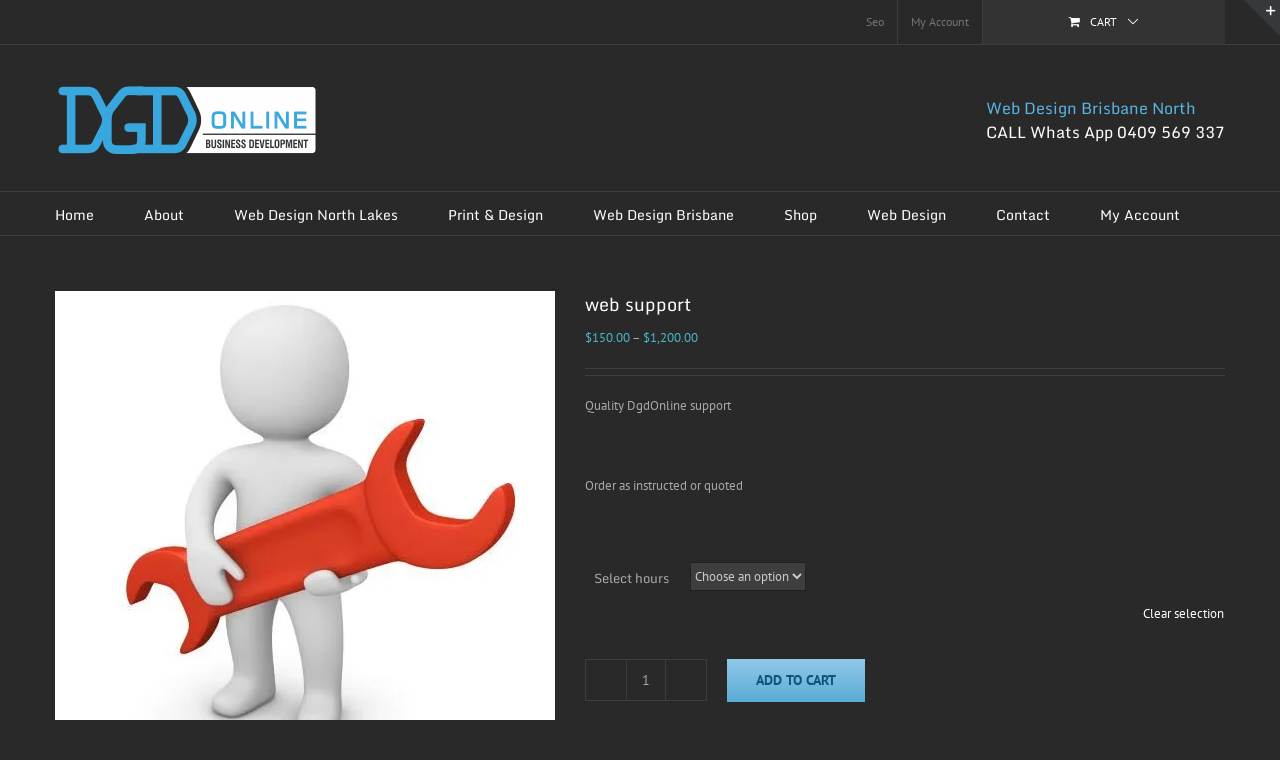

--- FILE ---
content_type: text/css
request_url: https://cdn-dbhmp.nitrocdn.com/iDeuxHRduGifBzwERJjKqTLEtTIBpqly/assets/static/optimized/rev-1269921/dgdonline.com.au/externalFontFace/nitro-min-noimport-e7582809ffcc031bc40ee6f2d780200f-stylesheet.css
body_size: 709
content:
@font-face{font-family:"Antic Slab";font-style:normal;font-weight:400;src:url("https://fonts.gstatic.com/s/anticslab/v17/bWt97fPFfRzkCa9Jlp6IacVcXA.woff2") format("woff2");unicode-range:U+0000-00FF,U+0131,U+0152-0153,U+02BB-02BC,U+02C6,U+02DA,U+02DC,U+0304,U+0308,U+0329,U+2000-206F,U+20AC,U+2122,U+2191,U+2193,U+2212,U+2215,U+FEFF,U+FFFD;font-display:swap}@font-face{font-family:"Monda";font-style:normal;font-weight:400;src:url("https://fonts.gstatic.com/s/monda/v19/TK3-WkYFABsmjuBtFuvTIFRAPpWsH3o8qWFHWA8.woff2") format("woff2");unicode-range:U+0102-0103,U+0110-0111,U+0128-0129,U+0168-0169,U+01A0-01A1,U+01AF-01B0,U+0300-0301,U+0303-0304,U+0308-0309,U+0323,U+0329,U+1EA0-1EF9,U+20AB;font-display:swap}@font-face{font-family:"Monda";font-style:normal;font-weight:400;src:url("https://fonts.gstatic.com/s/monda/v19/TK3-WkYFABsmjuBtFuvTIFRAPpWsH3o8qGFHWA8.woff2") format("woff2");unicode-range:U+0100-02BA,U+02BD-02C5,U+02C7-02CC,U+02CE-02D7,U+02DD-02FF,U+0304,U+0308,U+0329,U+1D00-1DBF,U+1E00-1E9F,U+1EF2-1EFF,U+2020,U+20A0-20AB,U+20AD-20C0,U+2113,U+2C60-2C7F,U+A720-A7FF;font-display:swap}@font-face{font-family:"Monda";font-style:normal;font-weight:400;src:url("https://fonts.gstatic.com/s/monda/v19/TK3-WkYFABsmjuBtFuvTIFRAPpWsH3o8pmFH.woff2") format("woff2");unicode-range:U+0000-00FF,U+0131,U+0152-0153,U+02BB-02BC,U+02C6,U+02DA,U+02DC,U+0304,U+0308,U+0329,U+2000-206F,U+20AC,U+2122,U+2191,U+2193,U+2212,U+2215,U+FEFF,U+FFFD;font-display:swap}@font-face{font-family:"PT Sans";font-style:italic;font-weight:400;src:url("https://fonts.gstatic.com/s/ptsans/v18/jizYRExUiTo99u79D0e0ysmIEDQ.woff2") format("woff2");unicode-range:U+0460-052F,U+1C80-1C8A,U+20B4,U+2DE0-2DFF,U+A640-A69F,U+FE2E-FE2F;font-display:swap}@font-face{font-family:"PT Sans";font-style:italic;font-weight:400;src:url("https://fonts.gstatic.com/s/ptsans/v18/jizYRExUiTo99u79D0e0w8mIEDQ.woff2") format("woff2");unicode-range:U+0301,U+0400-045F,U+0490-0491,U+04B0-04B1,U+2116;font-display:swap}@font-face{font-family:"PT Sans";font-style:italic;font-weight:400;src:url("https://fonts.gstatic.com/s/ptsans/v18/jizYRExUiTo99u79D0e0ycmIEDQ.woff2") format("woff2");unicode-range:U+0100-02BA,U+02BD-02C5,U+02C7-02CC,U+02CE-02D7,U+02DD-02FF,U+0304,U+0308,U+0329,U+1D00-1DBF,U+1E00-1E9F,U+1EF2-1EFF,U+2020,U+20A0-20AB,U+20AD-20C0,U+2113,U+2C60-2C7F,U+A720-A7FF;font-display:swap}@font-face{font-family:"PT Sans";font-style:italic;font-weight:400;src:url("https://fonts.gstatic.com/s/ptsans/v18/jizYRExUiTo99u79D0e0x8mI.woff2") format("woff2");unicode-range:U+0000-00FF,U+0131,U+0152-0153,U+02BB-02BC,U+02C6,U+02DA,U+02DC,U+0304,U+0308,U+0329,U+2000-206F,U+20AC,U+2122,U+2191,U+2193,U+2212,U+2215,U+FEFF,U+FFFD;font-display:swap}@font-face{font-family:"PT Sans";font-style:italic;font-weight:700;src:url("https://fonts.gstatic.com/s/ptsans/v18/jizdRExUiTo99u79D0e8fOydIhUdwzM.woff2") format("woff2");unicode-range:U+0460-052F,U+1C80-1C8A,U+20B4,U+2DE0-2DFF,U+A640-A69F,U+FE2E-FE2F;font-display:swap}@font-face{font-family:"PT Sans";font-style:italic;font-weight:700;src:url("https://fonts.gstatic.com/s/ptsans/v18/jizdRExUiTo99u79D0e8fOydKxUdwzM.woff2") format("woff2");unicode-range:U+0301,U+0400-045F,U+0490-0491,U+04B0-04B1,U+2116;font-display:swap}@font-face{font-family:"PT Sans";font-style:italic;font-weight:700;src:url("https://fonts.gstatic.com/s/ptsans/v18/jizdRExUiTo99u79D0e8fOydIRUdwzM.woff2") format("woff2");unicode-range:U+0100-02BA,U+02BD-02C5,U+02C7-02CC,U+02CE-02D7,U+02DD-02FF,U+0304,U+0308,U+0329,U+1D00-1DBF,U+1E00-1E9F,U+1EF2-1EFF,U+2020,U+20A0-20AB,U+20AD-20C0,U+2113,U+2C60-2C7F,U+A720-A7FF;font-display:swap}@font-face{font-family:"PT Sans";font-style:italic;font-weight:700;src:url("https://fonts.gstatic.com/s/ptsans/v18/jizdRExUiTo99u79D0e8fOydLxUd.woff2") format("woff2");unicode-range:U+0000-00FF,U+0131,U+0152-0153,U+02BB-02BC,U+02C6,U+02DA,U+02DC,U+0304,U+0308,U+0329,U+2000-206F,U+20AC,U+2122,U+2191,U+2193,U+2212,U+2215,U+FEFF,U+FFFD;font-display:swap}@font-face{font-family:"PT Sans";font-style:normal;font-weight:400;src:url("https://fonts.gstatic.com/s/ptsans/v18/jizaRExUiTo99u79D0-ExdGM.woff2") format("woff2");unicode-range:U+0460-052F,U+1C80-1C8A,U+20B4,U+2DE0-2DFF,U+A640-A69F,U+FE2E-FE2F;font-display:swap}@font-face{font-family:"PT Sans";font-style:normal;font-weight:400;src:url("https://fonts.gstatic.com/s/ptsans/v18/jizaRExUiTo99u79D0aExdGM.woff2") format("woff2");unicode-range:U+0301,U+0400-045F,U+0490-0491,U+04B0-04B1,U+2116;font-display:swap}@font-face{font-family:"PT Sans";font-style:normal;font-weight:400;src:url("https://fonts.gstatic.com/s/ptsans/v18/jizaRExUiTo99u79D0yExdGM.woff2") format("woff2");unicode-range:U+0100-02BA,U+02BD-02C5,U+02C7-02CC,U+02CE-02D7,U+02DD-02FF,U+0304,U+0308,U+0329,U+1D00-1DBF,U+1E00-1E9F,U+1EF2-1EFF,U+2020,U+20A0-20AB,U+20AD-20C0,U+2113,U+2C60-2C7F,U+A720-A7FF;font-display:swap}@font-face{font-family:"PT Sans";font-style:normal;font-weight:400;src:url("https://fonts.gstatic.com/s/ptsans/v18/jizaRExUiTo99u79D0KExQ.woff2") format("woff2");unicode-range:U+0000-00FF,U+0131,U+0152-0153,U+02BB-02BC,U+02C6,U+02DA,U+02DC,U+0304,U+0308,U+0329,U+2000-206F,U+20AC,U+2122,U+2191,U+2193,U+2212,U+2215,U+FEFF,U+FFFD;font-display:swap}@font-face{font-family:"PT Sans";font-style:normal;font-weight:700;src:url("https://fonts.gstatic.com/s/ptsans/v18/jizfRExUiTo99u79B_mh0OOtLQ0Z.woff2") format("woff2");unicode-range:U+0460-052F,U+1C80-1C8A,U+20B4,U+2DE0-2DFF,U+A640-A69F,U+FE2E-FE2F;font-display:swap}@font-face{font-family:"PT Sans";font-style:normal;font-weight:700;src:url("https://fonts.gstatic.com/s/ptsans/v18/jizfRExUiTo99u79B_mh0OqtLQ0Z.woff2") format("woff2");unicode-range:U+0301,U+0400-045F,U+0490-0491,U+04B0-04B1,U+2116;font-display:swap}@font-face{font-family:"PT Sans";font-style:normal;font-weight:700;src:url("https://fonts.gstatic.com/s/ptsans/v18/jizfRExUiTo99u79B_mh0OCtLQ0Z.woff2") format("woff2");unicode-range:U+0100-02BA,U+02BD-02C5,U+02C7-02CC,U+02CE-02D7,U+02DD-02FF,U+0304,U+0308,U+0329,U+1D00-1DBF,U+1E00-1E9F,U+1EF2-1EFF,U+2020,U+20A0-20AB,U+20AD-20C0,U+2113,U+2C60-2C7F,U+A720-A7FF;font-display:swap}@font-face{font-family:"PT Sans";font-style:normal;font-weight:700;src:url("https://fonts.gstatic.com/s/ptsans/v18/jizfRExUiTo99u79B_mh0O6tLQ.woff2") format("woff2");unicode-range:U+0000-00FF,U+0131,U+0152-0153,U+02BB-02BC,U+02C6,U+02DA,U+02DC,U+0304,U+0308,U+0329,U+2000-206F,U+20AC,U+2122,U+2191,U+2193,U+2212,U+2215,U+FEFF,U+FFFD;font-display:swap}@font-face{font-family:"Font Awesome 5 Brands";font-style:normal;font-weight:normal;src:url("https://dgdonline.com.au/wp-content/themes/Avada/includes/lib/assets/fonts/fontawesome/webfonts/fa-brands-400.eot");src:url("https://cdn-dbhmp.nitrocdn.com/iDeuxHRduGifBzwERJjKqTLEtTIBpqly/assets/static/source/rev-1269921/dgdonline.com.au/wp-content/themes/Avada/includes/lib/assets/fonts/fontawesome/webfonts/fa-brands-400.woff2") format("woff2");font-display:swap}@font-face{font-family:"Font Awesome 5 Free";font-style:normal;font-weight:400;src:url("https://dgdonline.com.au/wp-content/themes/Avada/includes/lib/assets/fonts/fontawesome/webfonts/fa-regular-400.eot");src:url("https://cdn-dbhmp.nitrocdn.com/iDeuxHRduGifBzwERJjKqTLEtTIBpqly/assets/static/source/rev-1269921/dgdonline.com.au/wp-content/themes/Avada/includes/lib/assets/fonts/fontawesome/webfonts/fa-regular-400.woff2") format("woff2");font-display:swap}@font-face{font-family:"Font Awesome 5 Free";font-style:normal;font-weight:900;src:url("https://dgdonline.com.au/wp-content/themes/Avada/includes/lib/assets/fonts/fontawesome/webfonts/fa-solid-900.eot");src:url("https://cdn-dbhmp.nitrocdn.com/iDeuxHRduGifBzwERJjKqTLEtTIBpqly/assets/static/source/rev-1269921/dgdonline.com.au/wp-content/themes/Avada/includes/lib/assets/fonts/fontawesome/webfonts/fa-solid-900.woff2") format("woff2");font-display:swap}@font-face{font-family:"revicons";src:url("https://dgdonline.com.au/wp-content/plugins/revslider/public/assets/fonts/revicons/revicons.eot?5510888");src:url("https://cdn-dbhmp.nitrocdn.com/iDeuxHRduGifBzwERJjKqTLEtTIBpqly/assets/static/source/rev-1269921/dgdonline.com.au/wp-content/plugins/revslider/public/assets/fonts/revicons/daa96c25a05ee28c1a3881484e55d1dc.revicons.ttf") format("truetype");font-weight:normal;font-style:normal;font-display:swap}